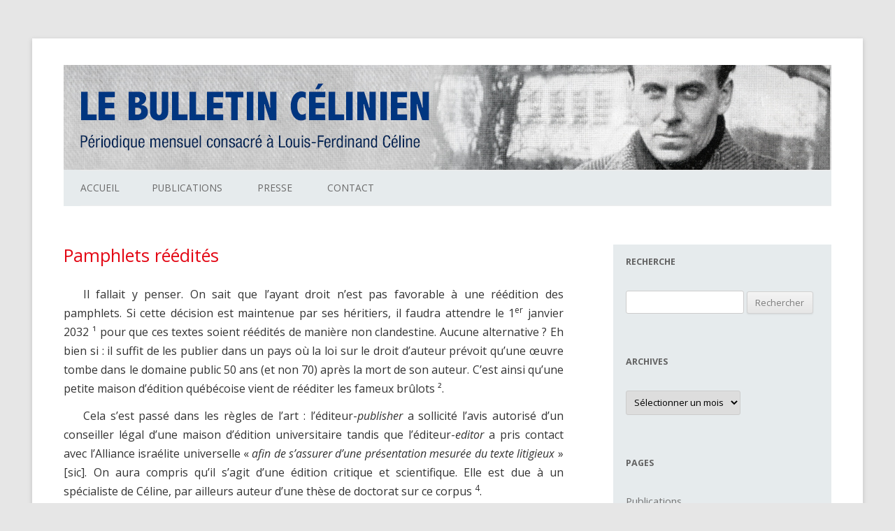

--- FILE ---
content_type: text/html; charset=UTF-8
request_url: https://bulletincelinien.com/pamphlets-reedites/
body_size: 10854
content:
<!DOCTYPE html>
<!--[if IE 7]>
<html class="ie ie7" lang="fr-FR">
<![endif]-->
<!--[if IE 8]>
<html class="ie ie8" lang="fr-FR">
<![endif]-->
<!--[if !(IE 7) & !(IE 8)]><!-->
<html lang="fr-FR">
<!--<![endif]-->
<head>
<meta charset="UTF-8" />
<meta name="viewport" content="width=device-width" />
<title>Pamphlets réédités | Le Bulletin Célinien</title>
<link rel="profile" href="http://gmpg.org/xfn/11" />
<link rel="pingback" href="https://bulletincelinien.com/xmlrpc.php" />
<!--[if lt IE 9]>
<script src="https://bulletincelinien.com/wp-content/themes/twentytwelve/js/html5.js" type="text/javascript"></script>
<![endif]-->
<meta name='robots' content='max-image-preview:large' />
<link rel='dns-prefetch' href='//fonts.googleapis.com' />
<link rel="alternate" type="application/rss+xml" title="Le Bulletin Célinien &raquo; Flux" href="https://bulletincelinien.com/feed/" />
<link rel="alternate" type="application/rss+xml" title="Le Bulletin Célinien &raquo; Flux des commentaires" href="https://bulletincelinien.com/comments/feed/" />
<link rel="alternate" title="oEmbed (JSON)" type="application/json+oembed" href="https://bulletincelinien.com/wp-json/oembed/1.0/embed?url=https%3A%2F%2Fbulletincelinien.com%2Fpamphlets-reedites%2F" />
<link rel="alternate" title="oEmbed (XML)" type="text/xml+oembed" href="https://bulletincelinien.com/wp-json/oembed/1.0/embed?url=https%3A%2F%2Fbulletincelinien.com%2Fpamphlets-reedites%2F&#038;format=xml" />
<style id='wp-img-auto-sizes-contain-inline-css' type='text/css'>
img:is([sizes=auto i],[sizes^="auto," i]){contain-intrinsic-size:3000px 1500px}
/*# sourceURL=wp-img-auto-sizes-contain-inline-css */
</style>
<style id='wp-emoji-styles-inline-css' type='text/css'>

	img.wp-smiley, img.emoji {
		display: inline !important;
		border: none !important;
		box-shadow: none !important;
		height: 1em !important;
		width: 1em !important;
		margin: 0 0.07em !important;
		vertical-align: -0.1em !important;
		background: none !important;
		padding: 0 !important;
	}
/*# sourceURL=wp-emoji-styles-inline-css */
</style>
<style id='wp-block-library-inline-css' type='text/css'>
:root{--wp-block-synced-color:#7a00df;--wp-block-synced-color--rgb:122,0,223;--wp-bound-block-color:var(--wp-block-synced-color);--wp-editor-canvas-background:#ddd;--wp-admin-theme-color:#007cba;--wp-admin-theme-color--rgb:0,124,186;--wp-admin-theme-color-darker-10:#006ba1;--wp-admin-theme-color-darker-10--rgb:0,107,160.5;--wp-admin-theme-color-darker-20:#005a87;--wp-admin-theme-color-darker-20--rgb:0,90,135;--wp-admin-border-width-focus:2px}@media (min-resolution:192dpi){:root{--wp-admin-border-width-focus:1.5px}}.wp-element-button{cursor:pointer}:root .has-very-light-gray-background-color{background-color:#eee}:root .has-very-dark-gray-background-color{background-color:#313131}:root .has-very-light-gray-color{color:#eee}:root .has-very-dark-gray-color{color:#313131}:root .has-vivid-green-cyan-to-vivid-cyan-blue-gradient-background{background:linear-gradient(135deg,#00d084,#0693e3)}:root .has-purple-crush-gradient-background{background:linear-gradient(135deg,#34e2e4,#4721fb 50%,#ab1dfe)}:root .has-hazy-dawn-gradient-background{background:linear-gradient(135deg,#faaca8,#dad0ec)}:root .has-subdued-olive-gradient-background{background:linear-gradient(135deg,#fafae1,#67a671)}:root .has-atomic-cream-gradient-background{background:linear-gradient(135deg,#fdd79a,#004a59)}:root .has-nightshade-gradient-background{background:linear-gradient(135deg,#330968,#31cdcf)}:root .has-midnight-gradient-background{background:linear-gradient(135deg,#020381,#2874fc)}:root{--wp--preset--font-size--normal:16px;--wp--preset--font-size--huge:42px}.has-regular-font-size{font-size:1em}.has-larger-font-size{font-size:2.625em}.has-normal-font-size{font-size:var(--wp--preset--font-size--normal)}.has-huge-font-size{font-size:var(--wp--preset--font-size--huge)}.has-text-align-center{text-align:center}.has-text-align-left{text-align:left}.has-text-align-right{text-align:right}.has-fit-text{white-space:nowrap!important}#end-resizable-editor-section{display:none}.aligncenter{clear:both}.items-justified-left{justify-content:flex-start}.items-justified-center{justify-content:center}.items-justified-right{justify-content:flex-end}.items-justified-space-between{justify-content:space-between}.screen-reader-text{border:0;clip-path:inset(50%);height:1px;margin:-1px;overflow:hidden;padding:0;position:absolute;width:1px;word-wrap:normal!important}.screen-reader-text:focus{background-color:#ddd;clip-path:none;color:#444;display:block;font-size:1em;height:auto;left:5px;line-height:normal;padding:15px 23px 14px;text-decoration:none;top:5px;width:auto;z-index:100000}html :where(.has-border-color){border-style:solid}html :where([style*=border-top-color]){border-top-style:solid}html :where([style*=border-right-color]){border-right-style:solid}html :where([style*=border-bottom-color]){border-bottom-style:solid}html :where([style*=border-left-color]){border-left-style:solid}html :where([style*=border-width]){border-style:solid}html :where([style*=border-top-width]){border-top-style:solid}html :where([style*=border-right-width]){border-right-style:solid}html :where([style*=border-bottom-width]){border-bottom-style:solid}html :where([style*=border-left-width]){border-left-style:solid}html :where(img[class*=wp-image-]){height:auto;max-width:100%}:where(figure){margin:0 0 1em}html :where(.is-position-sticky){--wp-admin--admin-bar--position-offset:var(--wp-admin--admin-bar--height,0px)}@media screen and (max-width:600px){html :where(.is-position-sticky){--wp-admin--admin-bar--position-offset:0px}}

/*# sourceURL=wp-block-library-inline-css */
</style><style id='global-styles-inline-css' type='text/css'>
:root{--wp--preset--aspect-ratio--square: 1;--wp--preset--aspect-ratio--4-3: 4/3;--wp--preset--aspect-ratio--3-4: 3/4;--wp--preset--aspect-ratio--3-2: 3/2;--wp--preset--aspect-ratio--2-3: 2/3;--wp--preset--aspect-ratio--16-9: 16/9;--wp--preset--aspect-ratio--9-16: 9/16;--wp--preset--color--black: #000000;--wp--preset--color--cyan-bluish-gray: #abb8c3;--wp--preset--color--white: #ffffff;--wp--preset--color--pale-pink: #f78da7;--wp--preset--color--vivid-red: #cf2e2e;--wp--preset--color--luminous-vivid-orange: #ff6900;--wp--preset--color--luminous-vivid-amber: #fcb900;--wp--preset--color--light-green-cyan: #7bdcb5;--wp--preset--color--vivid-green-cyan: #00d084;--wp--preset--color--pale-cyan-blue: #8ed1fc;--wp--preset--color--vivid-cyan-blue: #0693e3;--wp--preset--color--vivid-purple: #9b51e0;--wp--preset--gradient--vivid-cyan-blue-to-vivid-purple: linear-gradient(135deg,rgb(6,147,227) 0%,rgb(155,81,224) 100%);--wp--preset--gradient--light-green-cyan-to-vivid-green-cyan: linear-gradient(135deg,rgb(122,220,180) 0%,rgb(0,208,130) 100%);--wp--preset--gradient--luminous-vivid-amber-to-luminous-vivid-orange: linear-gradient(135deg,rgb(252,185,0) 0%,rgb(255,105,0) 100%);--wp--preset--gradient--luminous-vivid-orange-to-vivid-red: linear-gradient(135deg,rgb(255,105,0) 0%,rgb(207,46,46) 100%);--wp--preset--gradient--very-light-gray-to-cyan-bluish-gray: linear-gradient(135deg,rgb(238,238,238) 0%,rgb(169,184,195) 100%);--wp--preset--gradient--cool-to-warm-spectrum: linear-gradient(135deg,rgb(74,234,220) 0%,rgb(151,120,209) 20%,rgb(207,42,186) 40%,rgb(238,44,130) 60%,rgb(251,105,98) 80%,rgb(254,248,76) 100%);--wp--preset--gradient--blush-light-purple: linear-gradient(135deg,rgb(255,206,236) 0%,rgb(152,150,240) 100%);--wp--preset--gradient--blush-bordeaux: linear-gradient(135deg,rgb(254,205,165) 0%,rgb(254,45,45) 50%,rgb(107,0,62) 100%);--wp--preset--gradient--luminous-dusk: linear-gradient(135deg,rgb(255,203,112) 0%,rgb(199,81,192) 50%,rgb(65,88,208) 100%);--wp--preset--gradient--pale-ocean: linear-gradient(135deg,rgb(255,245,203) 0%,rgb(182,227,212) 50%,rgb(51,167,181) 100%);--wp--preset--gradient--electric-grass: linear-gradient(135deg,rgb(202,248,128) 0%,rgb(113,206,126) 100%);--wp--preset--gradient--midnight: linear-gradient(135deg,rgb(2,3,129) 0%,rgb(40,116,252) 100%);--wp--preset--font-size--small: 13px;--wp--preset--font-size--medium: 20px;--wp--preset--font-size--large: 36px;--wp--preset--font-size--x-large: 42px;--wp--preset--spacing--20: 0.44rem;--wp--preset--spacing--30: 0.67rem;--wp--preset--spacing--40: 1rem;--wp--preset--spacing--50: 1.5rem;--wp--preset--spacing--60: 2.25rem;--wp--preset--spacing--70: 3.38rem;--wp--preset--spacing--80: 5.06rem;--wp--preset--shadow--natural: 6px 6px 9px rgba(0, 0, 0, 0.2);--wp--preset--shadow--deep: 12px 12px 50px rgba(0, 0, 0, 0.4);--wp--preset--shadow--sharp: 6px 6px 0px rgba(0, 0, 0, 0.2);--wp--preset--shadow--outlined: 6px 6px 0px -3px rgb(255, 255, 255), 6px 6px rgb(0, 0, 0);--wp--preset--shadow--crisp: 6px 6px 0px rgb(0, 0, 0);}:where(.is-layout-flex){gap: 0.5em;}:where(.is-layout-grid){gap: 0.5em;}body .is-layout-flex{display: flex;}.is-layout-flex{flex-wrap: wrap;align-items: center;}.is-layout-flex > :is(*, div){margin: 0;}body .is-layout-grid{display: grid;}.is-layout-grid > :is(*, div){margin: 0;}:where(.wp-block-columns.is-layout-flex){gap: 2em;}:where(.wp-block-columns.is-layout-grid){gap: 2em;}:where(.wp-block-post-template.is-layout-flex){gap: 1.25em;}:where(.wp-block-post-template.is-layout-grid){gap: 1.25em;}.has-black-color{color: var(--wp--preset--color--black) !important;}.has-cyan-bluish-gray-color{color: var(--wp--preset--color--cyan-bluish-gray) !important;}.has-white-color{color: var(--wp--preset--color--white) !important;}.has-pale-pink-color{color: var(--wp--preset--color--pale-pink) !important;}.has-vivid-red-color{color: var(--wp--preset--color--vivid-red) !important;}.has-luminous-vivid-orange-color{color: var(--wp--preset--color--luminous-vivid-orange) !important;}.has-luminous-vivid-amber-color{color: var(--wp--preset--color--luminous-vivid-amber) !important;}.has-light-green-cyan-color{color: var(--wp--preset--color--light-green-cyan) !important;}.has-vivid-green-cyan-color{color: var(--wp--preset--color--vivid-green-cyan) !important;}.has-pale-cyan-blue-color{color: var(--wp--preset--color--pale-cyan-blue) !important;}.has-vivid-cyan-blue-color{color: var(--wp--preset--color--vivid-cyan-blue) !important;}.has-vivid-purple-color{color: var(--wp--preset--color--vivid-purple) !important;}.has-black-background-color{background-color: var(--wp--preset--color--black) !important;}.has-cyan-bluish-gray-background-color{background-color: var(--wp--preset--color--cyan-bluish-gray) !important;}.has-white-background-color{background-color: var(--wp--preset--color--white) !important;}.has-pale-pink-background-color{background-color: var(--wp--preset--color--pale-pink) !important;}.has-vivid-red-background-color{background-color: var(--wp--preset--color--vivid-red) !important;}.has-luminous-vivid-orange-background-color{background-color: var(--wp--preset--color--luminous-vivid-orange) !important;}.has-luminous-vivid-amber-background-color{background-color: var(--wp--preset--color--luminous-vivid-amber) !important;}.has-light-green-cyan-background-color{background-color: var(--wp--preset--color--light-green-cyan) !important;}.has-vivid-green-cyan-background-color{background-color: var(--wp--preset--color--vivid-green-cyan) !important;}.has-pale-cyan-blue-background-color{background-color: var(--wp--preset--color--pale-cyan-blue) !important;}.has-vivid-cyan-blue-background-color{background-color: var(--wp--preset--color--vivid-cyan-blue) !important;}.has-vivid-purple-background-color{background-color: var(--wp--preset--color--vivid-purple) !important;}.has-black-border-color{border-color: var(--wp--preset--color--black) !important;}.has-cyan-bluish-gray-border-color{border-color: var(--wp--preset--color--cyan-bluish-gray) !important;}.has-white-border-color{border-color: var(--wp--preset--color--white) !important;}.has-pale-pink-border-color{border-color: var(--wp--preset--color--pale-pink) !important;}.has-vivid-red-border-color{border-color: var(--wp--preset--color--vivid-red) !important;}.has-luminous-vivid-orange-border-color{border-color: var(--wp--preset--color--luminous-vivid-orange) !important;}.has-luminous-vivid-amber-border-color{border-color: var(--wp--preset--color--luminous-vivid-amber) !important;}.has-light-green-cyan-border-color{border-color: var(--wp--preset--color--light-green-cyan) !important;}.has-vivid-green-cyan-border-color{border-color: var(--wp--preset--color--vivid-green-cyan) !important;}.has-pale-cyan-blue-border-color{border-color: var(--wp--preset--color--pale-cyan-blue) !important;}.has-vivid-cyan-blue-border-color{border-color: var(--wp--preset--color--vivid-cyan-blue) !important;}.has-vivid-purple-border-color{border-color: var(--wp--preset--color--vivid-purple) !important;}.has-vivid-cyan-blue-to-vivid-purple-gradient-background{background: var(--wp--preset--gradient--vivid-cyan-blue-to-vivid-purple) !important;}.has-light-green-cyan-to-vivid-green-cyan-gradient-background{background: var(--wp--preset--gradient--light-green-cyan-to-vivid-green-cyan) !important;}.has-luminous-vivid-amber-to-luminous-vivid-orange-gradient-background{background: var(--wp--preset--gradient--luminous-vivid-amber-to-luminous-vivid-orange) !important;}.has-luminous-vivid-orange-to-vivid-red-gradient-background{background: var(--wp--preset--gradient--luminous-vivid-orange-to-vivid-red) !important;}.has-very-light-gray-to-cyan-bluish-gray-gradient-background{background: var(--wp--preset--gradient--very-light-gray-to-cyan-bluish-gray) !important;}.has-cool-to-warm-spectrum-gradient-background{background: var(--wp--preset--gradient--cool-to-warm-spectrum) !important;}.has-blush-light-purple-gradient-background{background: var(--wp--preset--gradient--blush-light-purple) !important;}.has-blush-bordeaux-gradient-background{background: var(--wp--preset--gradient--blush-bordeaux) !important;}.has-luminous-dusk-gradient-background{background: var(--wp--preset--gradient--luminous-dusk) !important;}.has-pale-ocean-gradient-background{background: var(--wp--preset--gradient--pale-ocean) !important;}.has-electric-grass-gradient-background{background: var(--wp--preset--gradient--electric-grass) !important;}.has-midnight-gradient-background{background: var(--wp--preset--gradient--midnight) !important;}.has-small-font-size{font-size: var(--wp--preset--font-size--small) !important;}.has-medium-font-size{font-size: var(--wp--preset--font-size--medium) !important;}.has-large-font-size{font-size: var(--wp--preset--font-size--large) !important;}.has-x-large-font-size{font-size: var(--wp--preset--font-size--x-large) !important;}
/*# sourceURL=global-styles-inline-css */
</style>

<style id='classic-theme-styles-inline-css' type='text/css'>
/*! This file is auto-generated */
.wp-block-button__link{color:#fff;background-color:#32373c;border-radius:9999px;box-shadow:none;text-decoration:none;padding:calc(.667em + 2px) calc(1.333em + 2px);font-size:1.125em}.wp-block-file__button{background:#32373c;color:#fff;text-decoration:none}
/*# sourceURL=/wp-includes/css/classic-themes.min.css */
</style>
<link rel='stylesheet' id='twentytwelve-fonts-css' href='https://fonts.googleapis.com/css?family=Open+Sans:400italic,700italic,400,700&#038;subset=latin,latin-ext' type='text/css' media='all' />
<link rel='stylesheet' id='twentytwelve-style-css' href='https://bulletincelinien.com/wp-content/themes/twentytwelve/style.css?ver=18ee268ec7dd016b9561f70c5441e4e2' type='text/css' media='all' />
<script type="text/javascript" src="https://bulletincelinien.com/wp-includes/js/jquery/jquery.min.js?ver=3.7.1" id="jquery-core-js"></script>
<script type="text/javascript" src="https://bulletincelinien.com/wp-includes/js/jquery/jquery-migrate.min.js?ver=3.4.1" id="jquery-migrate-js"></script>
<link rel="https://api.w.org/" href="https://bulletincelinien.com/wp-json/" /><link rel="alternate" title="JSON" type="application/json" href="https://bulletincelinien.com/wp-json/wp/v2/posts/473" /><link rel="EditURI" type="application/rsd+xml" title="RSD" href="https://bulletincelinien.com/xmlrpc.php?rsd" />

<link rel="canonical" href="https://bulletincelinien.com/pamphlets-reedites/" />
<link rel='shortlink' href='https://bulletincelinien.com/?p=473' />
	<style type="text/css" id="twentytwelve-header-css">
			.site-header h1 a,
		.site-header h2 {
			color: #333333;
		}
		</style>
			<style type="text/css" id="wp-custom-css">
			.bc, .indented {
	margin: 0 0 10px;
	margin: 0 0 .757142857rem;
	line-height: 1.714285714;
	text-indent:24px;
  	text-indent:1.714285714rem;
  	text-align: justify;
}

.notes, .bottom-note {
    font-size: 13px;
    text-indent 0;
}

.bottom-note li {
  text-align: justify;
}




.widget-area {
	
padding: .7rem .5rem .5rem 1.1rem;
  
background: #E6EBED; 

}

.site-header {
	
padding: 34px 0 24px 0;
padding: 2.4rem 0 1.714285714rem 0; 
}

.site-header h1, .site-header h2 {
	
text-indent: -9999px;
}

.site-header hgroup {
    
height: 150px;
    
background-image: url(/wp-content/uploads/2020/09/bandeau.jpg);
}


.header-image {
	
margin-top: 24px;
	
margin-top: 1.714285714rem;

}



/* Navigation Menu */


.main-navigation {
	
margin-top: 0; 
text-align: center;
  
padding: 0 0 0 1.5rem;
  
background: #E6EBED;

}

.site-content article {
	
/*
  	
border-bottom: 4px double #ededed;
	
margin-bottom: 72px;
	
margin-bottom: 5.142857143rem;
	
padding-bottom: 24px;
	
padding-bottom: 1.714285714rem;
  
*/
  
/* BC */
  	
background: url(/wp-content/uploads/2020/09/separator.png) bottom center no-repeat;  
	
margin-bottom: 56px;
	
margin-bottom: 3.5rem;
	
padding-bottom: 56px;
	
padding-bottom: 3.5rem;	  
	
word-wrap: break-word;
	
-webkit-hyphens: auto;
	
-moz-hyphens: auto;
	
hyphens: auto; 

}

.entry-title a, .entry-title {

color: #E30613;

}		</style>
		</head>

<body class="wp-singular post-template-default single single-post postid-473 single-format-standard wp-theme-twentytwelve custom-font-enabled single-author">
<div id="page" class="hfeed site">
	<header id="masthead" class="site-header" role="banner">
		<hgroup>
			<h1 class="site-title"><a href="https://bulletincelinien.com/" title="Le Bulletin Célinien" rel="home">Le Bulletin Célinien</a></h1>
			<h2 class="site-description">Périodique mensuel consacré à Louis-Ferdinand Céline</h2>
		</hgroup>

		<nav id="site-navigation" class="main-navigation" role="navigation">
			<button class="menu-toggle">Menu</button>
			<a class="assistive-text" href="#content" title="Aller au contenu">Aller au contenu</a>
			<div class="nav-menu"><ul>
<li ><a href="https://bulletincelinien.com/">Accueil</a></li><li class="page_item page-item-9"><a href="https://bulletincelinien.com/publications/">Publications</a></li>
<li class="page_item page-item-11"><a href="https://bulletincelinien.com/presse/">Presse</a></li>
<li class="page_item page-item-2"><a href="https://bulletincelinien.com/contact/">Contact</a></li>
</ul></div>
		</nav><!-- #site-navigation -->

			</header><!-- #masthead -->

	<div id="main" class="wrapper">
	<div id="primary" class="site-content">
		<div id="content" role="main">

			
				
	<article id="post-473" class="post-473 post type-post status-publish format-standard hentry category-non-classe">
				<header class="entry-header">
			
						<h1 class="entry-title">Pamphlets réédités</h1>
								</header><!-- .entry-header -->

				<div class="entry-content">
			<p class='bc'>Il fallait y penser. On sait que l’ayant droit n’est pas favorable à une réédition des pamphlets. Si cette décision est maintenue par ses héritiers, il faudra attendre le 1<sup>er</sup> janvier 2032 ¹ pour que ces textes soient réédités de manière non clandestine. Aucune alternative ? Eh bien si : il suffit de les publier dans un pays où la loi sur le droit d’auteur prévoit qu’une œuvre tombe dans le domaine public 50 ans (et non 70) après la mort de son auteur. C’est ainsi qu’une petite maison d’édition québécoise vient de rééditer les fameux brûlots ².
</p>
<p class='bc'>
Cela s’est passé dans les règles de l’art : l’éditeur-<em>publisher</em> a sollicité l’avis autorisé d’un conseiller légal d’une maison d’édition universitaire tandis que l’éditeur-<em>editor</em> a pris contact avec l’Alliance israélite universelle « <em>afin de s’assurer d’une présentation mesurée du texte litigieux</em> » [sic]. On aura compris qu’il s’agit d’une édition critique et scientifique. Elle est due à un spécialiste de Céline, par ailleurs auteur d’une thèse de doctorat sur ce corpus <sup>4</sup>.
</p>
<p class='bc'>
Mais qu’en est-il précisément du droit moral des futurs héritiers de l’écrivain ?  À cela, l’éditeur s’est borné à répondre : « <em>C’est une bonne question</em> » ³.
</p>
<p class='bc'>
Coïncidence : cette question a précisément été abordée lors du dernier colloque de la Société des Études céliniennes <sup>5</sup>. Voici ce qu’en dit Louis Burkard, auteur d’une communication sur le sujet : «  Étant perpétuel, inaliénable et imprescriptible, le droit moral permet à l’auteur de défendre son œuvre contre toute atteinte d’ordre moral grâce à quatre prérogatives que la loi lui attribue : droit au respect du nom, droit au respect de l’œuvre, droit de divulgation et droit de repentir ou de retrait. Après la mort de l’auteur, son héritier a pour mission d’exercer lesdites prérogatives du droit moral <em>au service de la volonté du défunt</em>. Il est essentiel pour l’ayant droit d’agir suivant ce qu’a voulu ou aurait voulu l’auteur décédé, et non suivant ce que lui-même estime utile. L’interprétation de l’auteur s’avère donc déterminante. » Et l’on sait que Céline ne souhaitait pas que l’on republiât ces textes, y compris <em>Mea culpa</em>. Alors, volonté univoque ? À plusieurs reprises, l’ayant droit a autorisé la réédition de ce libelle. Conclusion du juriste : « Puisqu’un pamphlet a pu être réédité, cela démontre que la volonté de l’écrivain, telle qu’interprétée par l’ayant droit et telle qu’aurait pu avoir à l’interpréter un tribunal, n’était précisément pas univoque. Rien ne permet donc plus d’interdire une réédition sur le fondement de la volonté de Céline, ce qui met fin à la possibilité d’un argument basé sur le seul droit moral et par là même écarte le principe d’une interdiction perpétuelle. » La loi canadienne stipulant qu’en l’espèce les droits patrimoniaux sont éteints, notre éditeur canadien a donc le feu vert pour rééditer ses textes sans devoir se soucier de l’avis des héritiers de l’écrivain.
</p>
<ol class='notes'>
<li>Et non 2031, la loi précisant qu’ « <em>au décès de l’auteur, [le droit d’exploitation sur son œuvre] persiste au bénéfice de ses ayant droits pendant l’année civile en cours et les soixante-dix années qui suivent </em>».</li>
<li>Louis-Ferdinand Céline, <em>Écrits polémiques </em>(édition critique établie, présentée et annotée par Régis Tettamanzi), Éditions Huit [Québec], 1040 pages, 2012. Outre <em>Mea culpa</em>, <em>Bagatelles pour un massacre</em>, <em>L’École des cadavres </em>et <em>Les Beaux draps</em>, ce volume comprend <em>Hommage à Zola</em>, <em>À l’agité du bocal </em>et <em>Vive l’amnistie, Monsieur ! </em>Tirage annoncé : 400 exemplaires.</li>
<li>Propos recueillis par Jean-François Nadeau (<em>Le Devoir</em>, 1<sup>er</sup> septembre 2012).</li>
<li>Régis Tettamanzi, « Les pamphlets de Louis-Ferdinand Céline et l&rsquo;extrême droite des années 30. Mise en contexte et analyse du discours», thèse de doctorat nouveau régime, Université de Paris VII, Paris 1993. Publié en 1999 aux éditions du Lérot sous le titre <em>Esthétique de l&rsquo;outrance. Idéologie et stylistique dans les pamphlets de L.-F. Céline</em> (2 volumes).</li>
</ol>
					</div><!-- .entry-content -->
		
		<footer class="entry-meta">
			Cette entrée a été publiée le <a href="https://bulletincelinien.com/pamphlets-reedites/" title="0 h 00 min" rel="bookmark"><time class="entry-date" datetime="2012-10-01T00:00:00+01:00">1 octobre 2012</time></a> <span class="by-author">par <span class="author vcard"><a class="url fn n" href="https://bulletincelinien.com/author/marc/" title="Afficher tous les articles par Marc" rel="author">Marc</a></span></span>.								</footer><!-- .entry-meta -->
	</article><!-- #post -->

				<nav class="nav-single">
					<h3 class="assistive-text">Navigation des articles</h3>
					<span class="nav-previous"><a href="https://bulletincelinien.com/montherlant/" rel="prev"><span class="meta-nav">&larr;</span> Montherlant</a></span>
					<span class="nav-next"><a href="https://bulletincelinien.com/le-paris-de-celine/" rel="next">Le Paris de Céline <span class="meta-nav">&rarr;</span></a></span>
				</nav><!-- .nav-single -->

				
<div id="comments" class="comments-area">

	
	
	
</div><!-- #comments .comments-area -->
			
		</div><!-- #content -->
	</div><!-- #primary -->


			<div id="secondary" class="widget-area" role="complementary">
			<aside id="search-3" class="widget widget_search"><h3 class="widget-title">Recherche</h3><form role="search" method="get" id="searchform" class="searchform" action="https://bulletincelinien.com/">
				<div>
					<label class="screen-reader-text" for="s">Rechercher :</label>
					<input type="text" value="" name="s" id="s" />
					<input type="submit" id="searchsubmit" value="Rechercher" />
				</div>
			</form></aside><aside id="archives-2" class="widget widget_archive"><h3 class="widget-title">Archives</h3>		<label class="screen-reader-text" for="archives-dropdown-2">Archives</label>
		<select id="archives-dropdown-2" name="archive-dropdown">
			
			<option value="">Sélectionner un mois</option>
				<option value='https://bulletincelinien.com/2025/12/'> décembre 2025 </option>
	<option value='https://bulletincelinien.com/2025/11/'> novembre 2025 </option>
	<option value='https://bulletincelinien.com/2025/10/'> octobre 2025 </option>
	<option value='https://bulletincelinien.com/2025/09/'> septembre 2025 </option>
	<option value='https://bulletincelinien.com/2025/07/'> juillet 2025 </option>
	<option value='https://bulletincelinien.com/2025/06/'> juin 2025 </option>
	<option value='https://bulletincelinien.com/2025/05/'> mai 2025 </option>
	<option value='https://bulletincelinien.com/2025/04/'> avril 2025 </option>
	<option value='https://bulletincelinien.com/2025/03/'> mars 2025 </option>
	<option value='https://bulletincelinien.com/2025/02/'> février 2025 </option>
	<option value='https://bulletincelinien.com/2025/01/'> janvier 2025 </option>
	<option value='https://bulletincelinien.com/2024/12/'> décembre 2024 </option>
	<option value='https://bulletincelinien.com/2024/11/'> novembre 2024 </option>
	<option value='https://bulletincelinien.com/2024/10/'> octobre 2024 </option>
	<option value='https://bulletincelinien.com/2024/09/'> septembre 2024 </option>
	<option value='https://bulletincelinien.com/2024/08/'> août 2024 </option>
	<option value='https://bulletincelinien.com/2024/06/'> juin 2024 </option>
	<option value='https://bulletincelinien.com/2024/05/'> mai 2024 </option>
	<option value='https://bulletincelinien.com/2024/04/'> avril 2024 </option>
	<option value='https://bulletincelinien.com/2024/03/'> mars 2024 </option>
	<option value='https://bulletincelinien.com/2024/02/'> février 2024 </option>
	<option value='https://bulletincelinien.com/2024/01/'> janvier 2024 </option>
	<option value='https://bulletincelinien.com/2023/12/'> décembre 2023 </option>
	<option value='https://bulletincelinien.com/2023/11/'> novembre 2023 </option>
	<option value='https://bulletincelinien.com/2023/10/'> octobre 2023 </option>
	<option value='https://bulletincelinien.com/2023/09/'> septembre 2023 </option>
	<option value='https://bulletincelinien.com/2023/07/'> juillet 2023 </option>
	<option value='https://bulletincelinien.com/2023/06/'> juin 2023 </option>
	<option value='https://bulletincelinien.com/2023/05/'> mai 2023 </option>
	<option value='https://bulletincelinien.com/2023/04/'> avril 2023 </option>
	<option value='https://bulletincelinien.com/2023/03/'> mars 2023 </option>
	<option value='https://bulletincelinien.com/2023/02/'> février 2023 </option>
	<option value='https://bulletincelinien.com/2023/01/'> janvier 2023 </option>
	<option value='https://bulletincelinien.com/2022/12/'> décembre 2022 </option>
	<option value='https://bulletincelinien.com/2022/11/'> novembre 2022 </option>
	<option value='https://bulletincelinien.com/2022/10/'> octobre 2022 </option>
	<option value='https://bulletincelinien.com/2022/09/'> septembre 2022 </option>
	<option value='https://bulletincelinien.com/2022/08/'> août 2022 </option>
	<option value='https://bulletincelinien.com/2022/06/'> juin 2022 </option>
	<option value='https://bulletincelinien.com/2022/05/'> mai 2022 </option>
	<option value='https://bulletincelinien.com/2022/04/'> avril 2022 </option>
	<option value='https://bulletincelinien.com/2022/03/'> mars 2022 </option>
	<option value='https://bulletincelinien.com/2022/02/'> février 2022 </option>
	<option value='https://bulletincelinien.com/2022/01/'> janvier 2022 </option>
	<option value='https://bulletincelinien.com/2021/12/'> décembre 2021 </option>
	<option value='https://bulletincelinien.com/2021/11/'> novembre 2021 </option>
	<option value='https://bulletincelinien.com/2021/10/'> octobre 2021 </option>
	<option value='https://bulletincelinien.com/2021/09/'> septembre 2021 </option>
	<option value='https://bulletincelinien.com/2021/07/'> juillet 2021 </option>
	<option value='https://bulletincelinien.com/2021/06/'> juin 2021 </option>
	<option value='https://bulletincelinien.com/2021/05/'> mai 2021 </option>
	<option value='https://bulletincelinien.com/2021/04/'> avril 2021 </option>
	<option value='https://bulletincelinien.com/2021/03/'> mars 2021 </option>
	<option value='https://bulletincelinien.com/2021/02/'> février 2021 </option>
	<option value='https://bulletincelinien.com/2021/01/'> janvier 2021 </option>
	<option value='https://bulletincelinien.com/2020/12/'> décembre 2020 </option>
	<option value='https://bulletincelinien.com/2020/11/'> novembre 2020 </option>
	<option value='https://bulletincelinien.com/2020/10/'> octobre 2020 </option>
	<option value='https://bulletincelinien.com/2020/09/'> septembre 2020 </option>
	<option value='https://bulletincelinien.com/2020/07/'> juillet 2020 </option>
	<option value='https://bulletincelinien.com/2020/06/'> juin 2020 </option>
	<option value='https://bulletincelinien.com/2020/05/'> mai 2020 </option>
	<option value='https://bulletincelinien.com/2020/04/'> avril 2020 </option>
	<option value='https://bulletincelinien.com/2020/03/'> mars 2020 </option>
	<option value='https://bulletincelinien.com/2020/02/'> février 2020 </option>
	<option value='https://bulletincelinien.com/2020/01/'> janvier 2020 </option>
	<option value='https://bulletincelinien.com/2019/12/'> décembre 2019 </option>
	<option value='https://bulletincelinien.com/2019/11/'> novembre 2019 </option>
	<option value='https://bulletincelinien.com/2019/10/'> octobre 2019 </option>
	<option value='https://bulletincelinien.com/2019/08/'> août 2019 </option>
	<option value='https://bulletincelinien.com/2019/07/'> juillet 2019 </option>
	<option value='https://bulletincelinien.com/2019/06/'> juin 2019 </option>
	<option value='https://bulletincelinien.com/2019/05/'> mai 2019 </option>
	<option value='https://bulletincelinien.com/2019/04/'> avril 2019 </option>
	<option value='https://bulletincelinien.com/2019/03/'> mars 2019 </option>
	<option value='https://bulletincelinien.com/2019/02/'> février 2019 </option>
	<option value='https://bulletincelinien.com/2019/01/'> janvier 2019 </option>
	<option value='https://bulletincelinien.com/2018/12/'> décembre 2018 </option>
	<option value='https://bulletincelinien.com/2018/11/'> novembre 2018 </option>
	<option value='https://bulletincelinien.com/2018/10/'> octobre 2018 </option>
	<option value='https://bulletincelinien.com/2018/08/'> août 2018 </option>
	<option value='https://bulletincelinien.com/2018/06/'> juin 2018 </option>
	<option value='https://bulletincelinien.com/2018/05/'> mai 2018 </option>
	<option value='https://bulletincelinien.com/2018/04/'> avril 2018 </option>
	<option value='https://bulletincelinien.com/2018/03/'> mars 2018 </option>
	<option value='https://bulletincelinien.com/2018/02/'> février 2018 </option>
	<option value='https://bulletincelinien.com/2018/01/'> janvier 2018 </option>
	<option value='https://bulletincelinien.com/2017/12/'> décembre 2017 </option>
	<option value='https://bulletincelinien.com/2017/11/'> novembre 2017 </option>
	<option value='https://bulletincelinien.com/2017/10/'> octobre 2017 </option>
	<option value='https://bulletincelinien.com/2017/09/'> septembre 2017 </option>
	<option value='https://bulletincelinien.com/2017/07/'> juillet 2017 </option>
	<option value='https://bulletincelinien.com/2017/05/'> mai 2017 </option>
	<option value='https://bulletincelinien.com/2017/04/'> avril 2017 </option>
	<option value='https://bulletincelinien.com/2017/03/'> mars 2017 </option>
	<option value='https://bulletincelinien.com/2017/01/'> janvier 2017 </option>
	<option value='https://bulletincelinien.com/2016/12/'> décembre 2016 </option>
	<option value='https://bulletincelinien.com/2016/11/'> novembre 2016 </option>
	<option value='https://bulletincelinien.com/2016/10/'> octobre 2016 </option>
	<option value='https://bulletincelinien.com/2016/09/'> septembre 2016 </option>
	<option value='https://bulletincelinien.com/2016/07/'> juillet 2016 </option>
	<option value='https://bulletincelinien.com/2016/06/'> juin 2016 </option>
	<option value='https://bulletincelinien.com/2016/05/'> mai 2016 </option>
	<option value='https://bulletincelinien.com/2016/04/'> avril 2016 </option>
	<option value='https://bulletincelinien.com/2016/03/'> mars 2016 </option>
	<option value='https://bulletincelinien.com/2016/02/'> février 2016 </option>
	<option value='https://bulletincelinien.com/2016/01/'> janvier 2016 </option>
	<option value='https://bulletincelinien.com/2015/12/'> décembre 2015 </option>
	<option value='https://bulletincelinien.com/2015/10/'> octobre 2015 </option>
	<option value='https://bulletincelinien.com/2015/09/'> septembre 2015 </option>
	<option value='https://bulletincelinien.com/2015/07/'> juillet 2015 </option>
	<option value='https://bulletincelinien.com/2015/06/'> juin 2015 </option>
	<option value='https://bulletincelinien.com/2015/05/'> mai 2015 </option>
	<option value='https://bulletincelinien.com/2015/04/'> avril 2015 </option>
	<option value='https://bulletincelinien.com/2015/03/'> mars 2015 </option>
	<option value='https://bulletincelinien.com/2015/02/'> février 2015 </option>
	<option value='https://bulletincelinien.com/2015/01/'> janvier 2015 </option>
	<option value='https://bulletincelinien.com/2014/12/'> décembre 2014 </option>
	<option value='https://bulletincelinien.com/2014/11/'> novembre 2014 </option>
	<option value='https://bulletincelinien.com/2014/10/'> octobre 2014 </option>
	<option value='https://bulletincelinien.com/2014/09/'> septembre 2014 </option>
	<option value='https://bulletincelinien.com/2014/07/'> juillet 2014 </option>
	<option value='https://bulletincelinien.com/2014/06/'> juin 2014 </option>
	<option value='https://bulletincelinien.com/2014/05/'> mai 2014 </option>
	<option value='https://bulletincelinien.com/2014/04/'> avril 2014 </option>
	<option value='https://bulletincelinien.com/2014/03/'> mars 2014 </option>
	<option value='https://bulletincelinien.com/2014/02/'> février 2014 </option>
	<option value='https://bulletincelinien.com/2014/01/'> janvier 2014 </option>
	<option value='https://bulletincelinien.com/2013/12/'> décembre 2013 </option>
	<option value='https://bulletincelinien.com/2013/11/'> novembre 2013 </option>
	<option value='https://bulletincelinien.com/2013/10/'> octobre 2013 </option>
	<option value='https://bulletincelinien.com/2013/09/'> septembre 2013 </option>
	<option value='https://bulletincelinien.com/2013/07/'> juillet 2013 </option>
	<option value='https://bulletincelinien.com/2013/06/'> juin 2013 </option>
	<option value='https://bulletincelinien.com/2013/05/'> mai 2013 </option>
	<option value='https://bulletincelinien.com/2013/04/'> avril 2013 </option>
	<option value='https://bulletincelinien.com/2013/03/'> mars 2013 </option>
	<option value='https://bulletincelinien.com/2013/02/'> février 2013 </option>
	<option value='https://bulletincelinien.com/2013/01/'> janvier 2013 </option>
	<option value='https://bulletincelinien.com/2012/12/'> décembre 2012 </option>
	<option value='https://bulletincelinien.com/2012/11/'> novembre 2012 </option>
	<option value='https://bulletincelinien.com/2012/10/'> octobre 2012 </option>
	<option value='https://bulletincelinien.com/2012/09/'> septembre 2012 </option>
	<option value='https://bulletincelinien.com/2012/07/'> juillet 2012 </option>
	<option value='https://bulletincelinien.com/2012/06/'> juin 2012 </option>
	<option value='https://bulletincelinien.com/2012/05/'> mai 2012 </option>
	<option value='https://bulletincelinien.com/2012/03/'> mars 2012 </option>
	<option value='https://bulletincelinien.com/2012/02/'> février 2012 </option>
	<option value='https://bulletincelinien.com/2012/01/'> janvier 2012 </option>
	<option value='https://bulletincelinien.com/2011/12/'> décembre 2011 </option>
	<option value='https://bulletincelinien.com/2011/11/'> novembre 2011 </option>
	<option value='https://bulletincelinien.com/2011/10/'> octobre 2011 </option>
	<option value='https://bulletincelinien.com/2011/09/'> septembre 2011 </option>
	<option value='https://bulletincelinien.com/2011/07/'> juillet 2011 </option>
	<option value='https://bulletincelinien.com/2011/06/'> juin 2011 </option>
	<option value='https://bulletincelinien.com/2011/05/'> mai 2011 </option>
	<option value='https://bulletincelinien.com/2011/04/'> avril 2011 </option>
	<option value='https://bulletincelinien.com/2011/03/'> mars 2011 </option>
	<option value='https://bulletincelinien.com/2011/02/'> février 2011 </option>
	<option value='https://bulletincelinien.com/2011/01/'> janvier 2011 </option>
	<option value='https://bulletincelinien.com/2010/12/'> décembre 2010 </option>
	<option value='https://bulletincelinien.com/2010/11/'> novembre 2010 </option>
	<option value='https://bulletincelinien.com/2010/10/'> octobre 2010 </option>
	<option value='https://bulletincelinien.com/2010/09/'> septembre 2010 </option>
	<option value='https://bulletincelinien.com/2010/07/'> juillet 2010 </option>
	<option value='https://bulletincelinien.com/2010/06/'> juin 2010 </option>
	<option value='https://bulletincelinien.com/2010/05/'> mai 2010 </option>
	<option value='https://bulletincelinien.com/2010/04/'> avril 2010 </option>
	<option value='https://bulletincelinien.com/2010/03/'> mars 2010 </option>
	<option value='https://bulletincelinien.com/2010/02/'> février 2010 </option>
	<option value='https://bulletincelinien.com/2010/01/'> janvier 2010 </option>
	<option value='https://bulletincelinien.com/2009/12/'> décembre 2009 </option>
	<option value='https://bulletincelinien.com/2009/11/'> novembre 2009 </option>
	<option value='https://bulletincelinien.com/2009/10/'> octobre 2009 </option>
	<option value='https://bulletincelinien.com/2009/09/'> septembre 2009 </option>
	<option value='https://bulletincelinien.com/2009/07/'> juillet 2009 </option>
	<option value='https://bulletincelinien.com/2009/06/'> juin 2009 </option>
	<option value='https://bulletincelinien.com/2009/05/'> mai 2009 </option>
	<option value='https://bulletincelinien.com/2009/04/'> avril 2009 </option>
	<option value='https://bulletincelinien.com/2009/03/'> mars 2009 </option>
	<option value='https://bulletincelinien.com/2009/02/'> février 2009 </option>
	<option value='https://bulletincelinien.com/2009/01/'> janvier 2009 </option>
	<option value='https://bulletincelinien.com/2008/12/'> décembre 2008 </option>
	<option value='https://bulletincelinien.com/2008/11/'> novembre 2008 </option>
	<option value='https://bulletincelinien.com/2008/10/'> octobre 2008 </option>
	<option value='https://bulletincelinien.com/2008/09/'> septembre 2008 </option>
	<option value='https://bulletincelinien.com/2008/07/'> juillet 2008 </option>
	<option value='https://bulletincelinien.com/2008/06/'> juin 2008 </option>
	<option value='https://bulletincelinien.com/2008/05/'> mai 2008 </option>
	<option value='https://bulletincelinien.com/2008/04/'> avril 2008 </option>
	<option value='https://bulletincelinien.com/2008/03/'> mars 2008 </option>
	<option value='https://bulletincelinien.com/2008/02/'> février 2008 </option>
	<option value='https://bulletincelinien.com/2008/01/'> janvier 2008 </option>
	<option value='https://bulletincelinien.com/2007/12/'> décembre 2007 </option>
	<option value='https://bulletincelinien.com/2007/11/'> novembre 2007 </option>
	<option value='https://bulletincelinien.com/2007/10/'> octobre 2007 </option>
	<option value='https://bulletincelinien.com/2007/09/'> septembre 2007 </option>
	<option value='https://bulletincelinien.com/2007/07/'> juillet 2007 </option>
	<option value='https://bulletincelinien.com/2007/06/'> juin 2007 </option>
	<option value='https://bulletincelinien.com/2007/05/'> mai 2007 </option>
	<option value='https://bulletincelinien.com/2007/04/'> avril 2007 </option>
	<option value='https://bulletincelinien.com/2007/03/'> mars 2007 </option>
	<option value='https://bulletincelinien.com/2007/02/'> février 2007 </option>
	<option value='https://bulletincelinien.com/2007/01/'> janvier 2007 </option>
	<option value='https://bulletincelinien.com/2006/12/'> décembre 2006 </option>
	<option value='https://bulletincelinien.com/2006/11/'> novembre 2006 </option>
	<option value='https://bulletincelinien.com/2006/09/'> septembre 2006 </option>
	<option value='https://bulletincelinien.com/2006/07/'> juillet 2006 </option>
	<option value='https://bulletincelinien.com/2006/06/'> juin 2006 </option>
	<option value='https://bulletincelinien.com/2006/05/'> mai 2006 </option>
	<option value='https://bulletincelinien.com/2006/04/'> avril 2006 </option>
	<option value='https://bulletincelinien.com/2006/03/'> mars 2006 </option>
	<option value='https://bulletincelinien.com/2006/01/'> janvier 2006 </option>
	<option value='https://bulletincelinien.com/2005/12/'> décembre 2005 </option>
	<option value='https://bulletincelinien.com/2005/11/'> novembre 2005 </option>
	<option value='https://bulletincelinien.com/2005/10/'> octobre 2005 </option>
	<option value='https://bulletincelinien.com/2005/09/'> septembre 2005 </option>
	<option value='https://bulletincelinien.com/2005/07/'> juillet 2005 </option>
	<option value='https://bulletincelinien.com/2005/06/'> juin 2005 </option>
	<option value='https://bulletincelinien.com/2005/05/'> mai 2005 </option>
	<option value='https://bulletincelinien.com/2005/04/'> avril 2005 </option>
	<option value='https://bulletincelinien.com/2005/03/'> mars 2005 </option>
	<option value='https://bulletincelinien.com/2005/01/'> janvier 2005 </option>
	<option value='https://bulletincelinien.com/2004/01/'> janvier 2004 </option>

		</select>

			<script type="text/javascript">
/* <![CDATA[ */

( ( dropdownId ) => {
	const dropdown = document.getElementById( dropdownId );
	function onSelectChange() {
		setTimeout( () => {
			if ( 'escape' === dropdown.dataset.lastkey ) {
				return;
			}
			if ( dropdown.value ) {
				document.location.href = dropdown.value;
			}
		}, 250 );
	}
	function onKeyUp( event ) {
		if ( 'Escape' === event.key ) {
			dropdown.dataset.lastkey = 'escape';
		} else {
			delete dropdown.dataset.lastkey;
		}
	}
	function onClick() {
		delete dropdown.dataset.lastkey;
	}
	dropdown.addEventListener( 'keyup', onKeyUp );
	dropdown.addEventListener( 'click', onClick );
	dropdown.addEventListener( 'change', onSelectChange );
})( "archives-dropdown-2" );

//# sourceURL=WP_Widget_Archives%3A%3Awidget
/* ]]> */
</script>
</aside><aside id="pages-3" class="widget widget_pages"><h3 class="widget-title">Pages</h3>
			<ul>
				<li class="page_item page-item-9"><a href="https://bulletincelinien.com/publications/">Publications</a></li>
<li class="page_item page-item-11"><a href="https://bulletincelinien.com/presse/">Presse</a></li>
<li class="page_item page-item-2"><a href="https://bulletincelinien.com/contact/">Contact</a></li>
			</ul>

			</aside><aside id="linkcat-0" class="widget widget_links"><h3 class="widget-title">Favoris</h3>
	<ul class='xoxo blogroll'>
<li><a href="http://lf-celine.blogspot.com" target="_blank">Céline en Italie</a></li>
<li><a href="http://www.celine-etudes.org" target="_blank">Société d’études céliniennes</a></li>
<li><a href="http://louisferdinandceline.over-blog.com" target="_blank">Louis-Ferdinand Céline en photos</a></li>
<li><a href="http://www.celineenphrases.fr/" target="_blank">Céline en phrases</a></li>
<li><a href="http://www.lepetitcelinien.com/" target="_blank">Le Petit Célinien</a></li>
<li><a href="http://thyssens.com" target="_blank">Robert Denoël, éditeur</a></li>
<li><a href="http://celiniana.monsite-orange.fr" target="_blank">Céliniana</a></li>
<li><a href="http://louisferdinandceline.free.fr/" target="_blank">Louis-Ferdinand Céline (1894-1961)</a></li>
<li><a href="http://www.biblioceline.fr" target="_blank">Bibliographie des écrits de Céline</a></li>

	</ul>
</aside>
		</div><!-- #secondary -->
		</div><!-- #main .wrapper -->
	<footer id="colophon" role="contentinfo">
		<div class="site-info">
			&copy; Le Bulletin célinien
		</div><!-- .site-info -->
	</footer><!-- #colophon -->
</div><!-- #page -->

<script type="speculationrules">
{"prefetch":[{"source":"document","where":{"and":[{"href_matches":"/*"},{"not":{"href_matches":["/wp-*.php","/wp-admin/*","/wp-content/uploads/*","/wp-content/*","/wp-content/plugins/*","/wp-content/themes/twentytwelve/*","/*\\?(.+)"]}},{"not":{"selector_matches":"a[rel~=\"nofollow\"]"}},{"not":{"selector_matches":".no-prefetch, .no-prefetch a"}}]},"eagerness":"conservative"}]}
</script>
<script type="text/javascript" src="https://bulletincelinien.com/wp-content/themes/twentytwelve/js/navigation.js?ver=20140711" id="twentytwelve-navigation-js"></script>
<script id="wp-emoji-settings" type="application/json">
{"baseUrl":"https://s.w.org/images/core/emoji/17.0.2/72x72/","ext":".png","svgUrl":"https://s.w.org/images/core/emoji/17.0.2/svg/","svgExt":".svg","source":{"concatemoji":"https://bulletincelinien.com/wp-includes/js/wp-emoji-release.min.js?ver=18ee268ec7dd016b9561f70c5441e4e2"}}
</script>
<script type="module">
/* <![CDATA[ */
/*! This file is auto-generated */
const a=JSON.parse(document.getElementById("wp-emoji-settings").textContent),o=(window._wpemojiSettings=a,"wpEmojiSettingsSupports"),s=["flag","emoji"];function i(e){try{var t={supportTests:e,timestamp:(new Date).valueOf()};sessionStorage.setItem(o,JSON.stringify(t))}catch(e){}}function c(e,t,n){e.clearRect(0,0,e.canvas.width,e.canvas.height),e.fillText(t,0,0);t=new Uint32Array(e.getImageData(0,0,e.canvas.width,e.canvas.height).data);e.clearRect(0,0,e.canvas.width,e.canvas.height),e.fillText(n,0,0);const a=new Uint32Array(e.getImageData(0,0,e.canvas.width,e.canvas.height).data);return t.every((e,t)=>e===a[t])}function p(e,t){e.clearRect(0,0,e.canvas.width,e.canvas.height),e.fillText(t,0,0);var n=e.getImageData(16,16,1,1);for(let e=0;e<n.data.length;e++)if(0!==n.data[e])return!1;return!0}function u(e,t,n,a){switch(t){case"flag":return n(e,"\ud83c\udff3\ufe0f\u200d\u26a7\ufe0f","\ud83c\udff3\ufe0f\u200b\u26a7\ufe0f")?!1:!n(e,"\ud83c\udde8\ud83c\uddf6","\ud83c\udde8\u200b\ud83c\uddf6")&&!n(e,"\ud83c\udff4\udb40\udc67\udb40\udc62\udb40\udc65\udb40\udc6e\udb40\udc67\udb40\udc7f","\ud83c\udff4\u200b\udb40\udc67\u200b\udb40\udc62\u200b\udb40\udc65\u200b\udb40\udc6e\u200b\udb40\udc67\u200b\udb40\udc7f");case"emoji":return!a(e,"\ud83e\u1fac8")}return!1}function f(e,t,n,a){let r;const o=(r="undefined"!=typeof WorkerGlobalScope&&self instanceof WorkerGlobalScope?new OffscreenCanvas(300,150):document.createElement("canvas")).getContext("2d",{willReadFrequently:!0}),s=(o.textBaseline="top",o.font="600 32px Arial",{});return e.forEach(e=>{s[e]=t(o,e,n,a)}),s}function r(e){var t=document.createElement("script");t.src=e,t.defer=!0,document.head.appendChild(t)}a.supports={everything:!0,everythingExceptFlag:!0},new Promise(t=>{let n=function(){try{var e=JSON.parse(sessionStorage.getItem(o));if("object"==typeof e&&"number"==typeof e.timestamp&&(new Date).valueOf()<e.timestamp+604800&&"object"==typeof e.supportTests)return e.supportTests}catch(e){}return null}();if(!n){if("undefined"!=typeof Worker&&"undefined"!=typeof OffscreenCanvas&&"undefined"!=typeof URL&&URL.createObjectURL&&"undefined"!=typeof Blob)try{var e="postMessage("+f.toString()+"("+[JSON.stringify(s),u.toString(),c.toString(),p.toString()].join(",")+"));",a=new Blob([e],{type:"text/javascript"});const r=new Worker(URL.createObjectURL(a),{name:"wpTestEmojiSupports"});return void(r.onmessage=e=>{i(n=e.data),r.terminate(),t(n)})}catch(e){}i(n=f(s,u,c,p))}t(n)}).then(e=>{for(const n in e)a.supports[n]=e[n],a.supports.everything=a.supports.everything&&a.supports[n],"flag"!==n&&(a.supports.everythingExceptFlag=a.supports.everythingExceptFlag&&a.supports[n]);var t;a.supports.everythingExceptFlag=a.supports.everythingExceptFlag&&!a.supports.flag,a.supports.everything||((t=a.source||{}).concatemoji?r(t.concatemoji):t.wpemoji&&t.twemoji&&(r(t.twemoji),r(t.wpemoji)))});
//# sourceURL=https://bulletincelinien.com/wp-includes/js/wp-emoji-loader.min.js
/* ]]> */
</script>
</body>
</html>